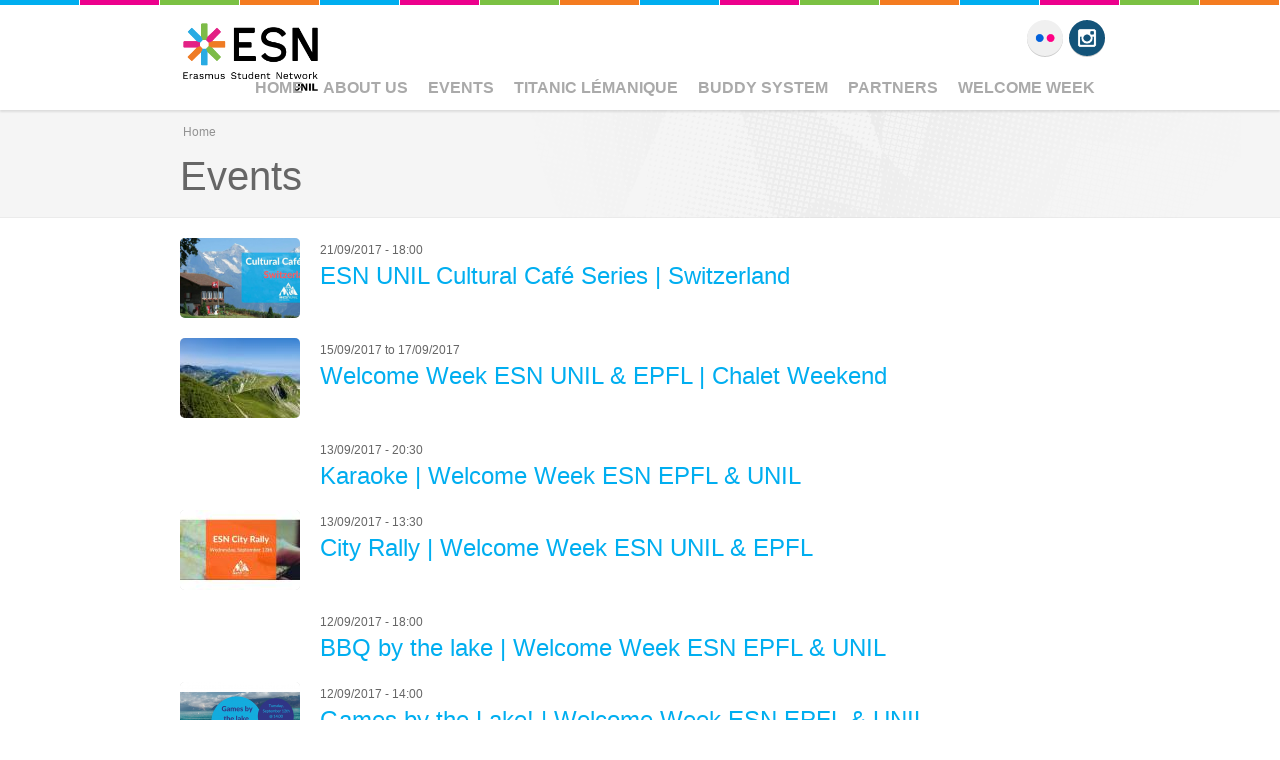

--- FILE ---
content_type: text/html; charset=utf-8
request_url: https://unil.esn.ch/events?page=59
body_size: 7769
content:

<!DOCTYPE html>
<!--[if IEMobile 7]><html class="iem7"  lang="en" dir="ltr"><![endif]-->
<!--[if lte IE 6]><html class="lt-ie9 lt-ie8 lt-ie7"  lang="en" dir="ltr"><![endif]-->
<!--[if (IE 7)&(!IEMobile)]><html class="lt-ie9 lt-ie8"  lang="en" dir="ltr"><![endif]-->
<!--[if IE 8]><html class="lt-ie9"  lang="en" dir="ltr"><![endif]-->
<!--[if (gte IE 9)|(gt IEMobile 7)]><!--><html  lang="en" dir="ltr" prefix="og: http://ogp.me/ns#"><!--<![endif]-->

<head profile="http://www.w3.org/1999/xhtml/vocab">
	<meta charset="utf-8" />
<link rel="alternate" type="application/rss+xml" title="Events" href="https://unil.esn.ch/events/feed" />
<link rel="shortcut icon" href="https://unil.esn.ch/profiles/satellite/themes/esnsatellite/favicon.ico" type="image/vnd.microsoft.icon" />
<meta name="robots" content="follow, index" />
<meta name="generator" content="ESN Satellite (http://www.esn.org/committees/it)" />
<link rel="canonical" href="https://unil.esn.ch/events" />
<link rel="shortlink" href="https://unil.esn.ch/events" />
<meta property="og:site_name" content="ESN UNIL" />
<meta property="og:type" content="website" />
<meta property="og:url" content="https://unil.esn.ch/events" />
<meta property="og:title" content="Events" />
<meta name="twitter:card" content="summary" />
<meta name="twitter:url" content="https://unil.esn.ch/events" />
<meta name="twitter:title" content="Events" />
<meta itemprop="name" content="Events" />
	<title>Events | ESN UNIL</title>
			<meta name="MobileOptimized" content="width">
		<meta name="HandheldFriendly" content="true">
		<meta name="viewport" content="width=device-width, initial-scale=1">
  
		<meta http-equiv="cleartype" content="on">
	<link type="text/css" rel="stylesheet" href="https://unil.esn.ch/sites/unil.esn.ch/files/css/css_kShW4RPmRstZ3SpIC-ZvVGNFVAi0WEMuCnI0ZkYIaFw.css" media="all" />
<link type="text/css" rel="stylesheet" href="https://unil.esn.ch/sites/unil.esn.ch/files/css/css_Js5FrxhoL0cL0rgHDiRljs9C_02_lbyXAX6FkjLahp0.css" media="all" />
<link type="text/css" rel="stylesheet" href="https://unil.esn.ch/sites/unil.esn.ch/files/css/css_n1vORpuND7vm5yj-O1ywAi-Qa6QlEU7oQSJK_1tJVIc.css" media="all" />
<link type="text/css" rel="stylesheet" href="https://unil.esn.ch/sites/unil.esn.ch/files/css/css_ByjT9VvvaNEu1Q9wvUhiaMf60CQOdZPhbuvlHmF8H7A.css" media="all" />
	<script src="https://unil.esn.ch/sites/unil.esn.ch/files/js/js_zS-CmNFGyegtLYJmqFRpxQvvQrfPIFrOMq_3T3C8sZE.js"></script>
<script src="https://unil.esn.ch/sites/unil.esn.ch/files/js/js_GfhfG87z3G2pfx75lv_6Kp7vstsqWlnAb2C3ovnrHMY.js"></script>
<script src="https://unil.esn.ch/sites/unil.esn.ch/files/js/js_4wbPj-mq80XlAqQLig8AGj-qsAJQ609VD9TBG2O4log.js"></script>
<script>(function(i,s,o,g,r,a,m){i["GoogleAnalyticsObject"]=r;i[r]=i[r]||function(){(i[r].q=i[r].q||[]).push(arguments)},i[r].l=1*new Date();a=s.createElement(o),m=s.getElementsByTagName(o)[0];a.async=1;a.src=g;m.parentNode.insertBefore(a,m)})(window,document,"script","https://www.google-analytics.com/analytics.js","ga");ga("create", "UA-159120923-1", {"cookieDomain":"auto"});ga("set", "anonymizeIp", true);ga("send", "pageview");</script>
<script src="https://unil.esn.ch/sites/unil.esn.ch/files/js/js_Xz9lyCJaw75QuotUXX1vmsFXYo7jguuUvepneYq5YbY.js"></script>
<script src="https://unil.esn.ch/sites/unil.esn.ch/files/js/js_ckP-uHN0q8ZkePBWgeVu0t6iMd4SZOmGpoEcsRZmb7k.js"></script>
<script>jQuery.extend(Drupal.settings, {"basePath":"\/","pathPrefix":"","ajaxPageState":{"theme":"esnsatellite","theme_token":"et9m9EF_NWRL-lJ_rFZIsqD6ImrUXq442Pvofhho3wQ","jquery_version":"1.7","js":{"profiles\/satellite\/modules\/contrib\/jquery_update\/replace\/jquery\/1.7\/jquery.min.js":1,"misc\/jquery-extend-3.4.0.js":1,"misc\/jquery-html-prefilter-3.5.0-backport.js":1,"misc\/jquery.once.js":1,"misc\/drupal.js":1,"profiles\/satellite\/modules\/contrib\/jquery_update\/replace\/ui\/external\/jquery.cookie.js":1,"profiles\/satellite\/modules\/contrib\/jquery_update\/replace\/misc\/jquery.form.min.js":1,"misc\/ajax.js":1,"profiles\/satellite\/modules\/contrib\/jquery_update\/js\/jquery_update.js":1,"profiles\/satellite\/libraries\/colorbox\/jquery.colorbox-min.js":1,"profiles\/satellite\/modules\/contrib\/colorbox\/js\/colorbox.js":1,"profiles\/satellite\/modules\/contrib\/colorbox\/styles\/default\/colorbox_style.js":1,"profiles\/satellite\/modules\/contrib\/views\/js\/base.js":1,"misc\/progress.js":1,"profiles\/satellite\/modules\/contrib\/views\/js\/ajax_view.js":1,"profiles\/satellite\/modules\/contrib\/google_analytics\/googleanalytics.js":1,"0":1,"profiles\/satellite\/libraries\/superfish\/jquery.hoverIntent.minified.js":1,"profiles\/satellite\/libraries\/superfish\/sfsmallscreen.js":1,"profiles\/satellite\/libraries\/superfish\/supposition.js":1,"profiles\/satellite\/libraries\/superfish\/superfish.js":1,"profiles\/satellite\/libraries\/superfish\/supersubs.js":1,"profiles\/satellite\/modules\/contrib\/superfish\/superfish.js":1,"profiles\/satellite\/themes\/esnbase\/js\/classie.js":1,"profiles\/satellite\/themes\/esnbase\/js\/script.js":1},"css":{"modules\/system\/system.base.css":1,"modules\/system\/system.menus.css":1,"modules\/system\/system.messages.css":1,"modules\/system\/system.theme.css":1,"modules\/aggregator\/aggregator.css":1,"profiles\/satellite\/modules\/contrib\/calendar\/css\/calendar_multiday.css":1,"modules\/comment\/comment.css":1,"modules\/field\/theme\/field.css":1,"modules\/node\/node.css":1,"modules\/search\/search.css":1,"modules\/user\/user.css":1,"profiles\/satellite\/modules\/contrib\/views\/css\/views.css":1,"profiles\/satellite\/modules\/contrib\/colorbox\/styles\/default\/colorbox_style.css":1,"profiles\/satellite\/modules\/contrib\/ctools\/css\/ctools.css":1,"profiles\/satellite\/themes\/esnbase\/ds_layouts\/esn_list\/esn_list.css":1,"profiles\/satellite\/themes\/esnbase\/ds_layouts\/esn_block\/esn_block.css":1,"profiles\/satellite\/modules\/contrib\/date\/date_api\/date.css":1,"profiles\/satellite\/modules\/custom\/satellite_socialmedia\/css\/socialmedia.css":1,"profiles\/satellite\/libraries\/superfish\/css\/superfish.css":1,"profiles\/satellite\/themes\/zen\/system.menus.css":1,"profiles\/satellite\/themes\/esnbase\/css\/esnbase.css":1,"profiles\/satellite\/themes\/esnsatellite\/css\/custom.css":1,"profiles\/satellite\/themes\/esnsatellite\/css\/satellite.css":1}},"colorbox":{"opacity":"0.85","current":"{current} of {total}","previous":"\u00ab Prev","next":"Next \u00bb","close":"Close","maxWidth":"98%","maxHeight":"98%","fixed":true,"mobiledetect":true,"mobiledevicewidth":"480px","file_public_path":"\/sites\/unil.esn.ch\/files","specificPagesDefaultValue":"admin*\nimagebrowser*\nimg_assist*\nimce*\nnode\/add\/*\nnode\/*\/edit\nprint\/*\nprintpdf\/*\nsystem\/ajax\nsystem\/ajax\/*"},"views":{"ajax_path":"\/views\/ajax","ajaxViews":{"views_dom_id:5c09b261e332041940d153e08daf669a":{"view_name":"events","view_display_id":"past_events_block","view_args":"","view_path":"events","view_base_path":"events","view_dom_id":"5c09b261e332041940d153e08daf669a","pager_element":0}}},"urlIsAjaxTrusted":{"\/views\/ajax":true},"googleanalytics":{"trackOutbound":1,"trackMailto":1,"trackDownload":1,"trackDownloadExtensions":"7z|aac|arc|arj|asf|asx|avi|bin|csv|doc(x|m)?|dot(x|m)?|exe|flv|gif|gz|gzip|hqx|jar|jpe?g|js|mp(2|3|4|e?g)|mov(ie)?|msi|msp|pdf|phps|png|ppt(x|m)?|pot(x|m)?|pps(x|m)?|ppam|sld(x|m)?|thmx|qtm?|ra(m|r)?|sea|sit|tar|tgz|torrent|txt|wav|wma|wmv|wpd|xls(x|m|b)?|xlt(x|m)|xlam|xml|z|zip","trackColorbox":1},"superfish":{"1":{"id":"1","sf":{"animation":{"opacity":"show"},"speed":"\u0027fast\u0027","autoArrows":true,"dropShadows":false,"disableHI":false},"plugins":{"smallscreen":{"mode":"window_width","addSelected":false,"menuClasses":false,"hyperlinkClasses":false,"title":"Main menu"},"supposition":true,"bgiframe":false,"supersubs":{"minWidth":"12","maxWidth":"27","extraWidth":1}}}}});</script>
			<!--[if lt IE 9]><script src="/profiles/satellite/themes/zen/js/html5-respond.js"></script><![endif]-->
	</head>

<body class="html not-front not-logged-in no-sidebars page-events section-events page-views nav-m fade-effect custom-logo" >
			<p id="skip-link"><a href="#main-menu" class="element-invisible element-focusable">Jump to navigation</a></p>
			

<div id="st-container" class="st-container">

	<div id="page" class="st-pusher">

		<nav id="st-menu" class="st-menu st-effect-3">
			<ul class="menu"><li class="menu__item is-leaf first leaf"><a href="/" class="menu__link">Home</a></li>
<li class="menu__item is-expanded expanded"><a href="/about-what" class="menu__link sf-depth-1 menuparent">About Us</a><ul class="menu"><li class="menu__item is-leaf first leaf"><a href="/about-what" title="" class="menu__link sf-depth-2">ESN UNIL, what is it?</a></li>
<li class="menu__item is-leaf leaf"><a href="/office" class="menu__link sf-depth-2">Office</a></li>
<li class="menu__item is-leaf last leaf"><a href="/esn-unil-recrute" class="menu__link sf-depth-2">ESN UNIL recrute!</a></li>
</ul></li>
<li class="menu__item is-expanded expanded"><a href="/events" title="" class="menu__link active">Events</a><ul class="menu"><li class="menu__item is-leaf first leaf"><a href="http://unil.esn.ch/calendar" title="" class="menu__link">Calendar</a></li>
<li class="menu__item is-leaf leaf"><a href="/events" title="" class="menu__link active">Upcoming Events</a></li>
<li class="menu__item is-leaf last leaf"><a href="http://unil.esn.ch/diy" title="" class="menu__link">ESN DIY</a></li>
</ul></li>
<li class="menu__item is-leaf leaf"><a href="/titanic" class="menu__link sf-depth-1">Titanic Lémanique</a></li>
<li class="menu__item is-expanded expanded"><a href="/buddy-what" class="menu__link sf-depth-1 menuparent">Buddy System</a><ul class="menu"><li class="menu__item is-leaf first leaf"><a href="/buddy-exchange" class="menu__link sf-depth-2">Sign Up Form for Exchange Student</a></li>
<li class="menu__item is-leaf leaf"><a href="/buddy-local" class="menu__link sf-depth-2">Inscription parrain/marraine</a></li>
<li class="menu__item is-expanded last expanded"><a href="/buddy-mois" title="" class="menu__link sf-depth-2 menuparent">Their story...</a><ul class="menu"><li class="menu__item is-leaf first last leaf"><a href="/buddy-temoin" title="" class="menu__link sf-depth-3">Témoignez</a></li>
</ul></li>
</ul></li>
<li class="menu__item is-expanded expanded"><a href="/partners" title="" class="menu__link">Partners</a><ul class="menu"><li class="menu__item is-leaf first leaf"><a href="/partners" class="menu__link">Partners</a></li>
<li class="menu__item is-expanded last expanded"><a href="/esncard" class="menu__link sf-depth-2 menuparent">ESNcard</a><ul class="menu"><li class="menu__item is-leaf first leaf"><a href="/deals" class="menu__link sf-depth-3">Deals</a></li>
<li class="menu__item is-leaf leaf"><a href="/esncard-faq" class="menu__link sf-depth-3">ESNcard - FAQ</a></li>
<li class="menu__item is-leaf last leaf"><a href="/register-now" class="menu__link sf-depth-3">Register now</a></li>
</ul></li>
</ul></li>
<li class="menu__item is-expanded last expanded"><a href="/welcome-week" class="menu__link sf-depth-1 menuparent">Welcome Week</a><ul class="menu"><li class="menu__item is-leaf first leaf"><a href="/WWprogram-events" class="menu__link sf-depth-2">Program &amp; Events</a></li>
<li class="menu__item is-leaf leaf"><a href="/how-register" class="menu__link sf-depth-2">How to register</a></li>
<li class="menu__item is-leaf leaf"><a href="/prices-packages" class="menu__link sf-depth-2">Prices &amp; Packages</a></li>
<li class="menu__item is-leaf last leaf"><a href="/contact-us" title="In case you have any questions regarding the Welcome Week, you can reach us at wwesnlausanne@gmail.com" class="menu__link sf-depth-2">Contact us</a></li>
</ul></li>
</ul>		</nav>

		<div id="page-inner" class="st-content">

			<!-- HEADER -->

			<header id="header" role="banner" class="clearfix">
				<div class="inner"><div class="inner">

					<div id="mobile-menu">
						<a href="#">Menu</a>
					</div>

					<!-- LOGO -->


					<div id="branding">
						<a href="/" title="Home" rel="home">
															<div id="logo"><img src="https://unil.esn.ch/sites/unil.esn.ch/files/ch-unil-logo-colour.png"></div>
								<div id="site-name" class="site-name-logo">ESN UNIL</div>
													</a>
					</div>

					<!-- NAV (PRIMARY) -->

											<div id="nav-primary">
							  <div class="region region-nav-primary">
    <div id="block-superfish-1" class="block block-superfish esn-blockbg-half-orange esn-blockcolor-orange esn-blockstyle-half first last odd">

			<div class="block-header">
			<div class="block-title">
				<div class="esn-block-theme-icon esn-block-theme-icon-style-normal esn-block-theme-icon-esnstar"></div>
									<h2 class="block__title block-title">
						Main menu					</h2>
			</div>
						<div class="block-arrow"></div>
		</div>
  		
	<div class="block-content">
		<ul id="superfish-1" class="menu sf-menu sf-main-menu sf-horizontal sf-style-none sf-total-items-7 sf-parent-items-5 sf-single-items-2"><li id="menu-729-1" class="first odd sf-item-1 sf-depth-1 sf-no-children"><a href="/" class="sf-depth-1">Home</a></li><li id="menu-1311-1" class="middle even sf-item-2 sf-depth-1 sf-total-children-3 sf-parent-children-0 sf-single-children-3 menuparent"><a href="/about-what" class="sf-depth-1 menuparent">About Us</a><ul><li id="menu-1321-1" class="first odd sf-item-1 sf-depth-2 sf-no-children"><a href="/about-what" title="" class="sf-depth-2">ESN UNIL, what is it?</a></li><li id="menu-1313-1" class="middle even sf-item-2 sf-depth-2 sf-no-children"><a href="/office" class="sf-depth-2">Office</a></li><li id="menu-1338-1" class="last odd sf-item-3 sf-depth-2 sf-no-children"><a href="/esn-unil-recrute" class="sf-depth-2">ESN UNIL recrute!</a></li></ul></li><li id="menu-1326-1" class="active-trail middle odd sf-item-3 sf-depth-1 sf-total-children-3 sf-parent-children-0 sf-single-children-3 menuparent"><a href="/events" title="" class="sf-depth-1 menuparent active">Events</a><ul><li id="menu-1323-1" class="first odd sf-item-1 sf-depth-2 sf-no-children"><a href="http://unil.esn.ch/calendar" title="" class="sf-depth-2">Calendar</a></li><li id="menu-739-1" class="middle even sf-item-2 sf-depth-2 sf-no-children"><a href="/events" title="" class="sf-depth-2 active">Upcoming Events</a></li><li id="menu-1905-1" class="last odd sf-item-3 sf-depth-2 sf-no-children"><a href="http://unil.esn.ch/diy" title="" class="sf-depth-2">ESN DIY</a></li></ul></li><li id="menu-1315-1" class="middle even sf-item-4 sf-depth-1 sf-no-children"><a href="/titanic" class="sf-depth-1">Titanic Lémanique</a></li><li id="menu-1316-1" class="middle odd sf-item-5 sf-depth-1 sf-total-children-3 sf-parent-children-1 sf-single-children-2 menuparent"><a href="/buddy-what" class="sf-depth-1 menuparent">Buddy System</a><ul><li id="menu-1332-1" class="first odd sf-item-1 sf-depth-2 sf-no-children"><a href="/buddy-exchange" class="sf-depth-2">Sign Up Form for Exchange Student</a></li><li id="menu-1331-1" class="middle even sf-item-2 sf-depth-2 sf-no-children"><a href="/buddy-local" class="sf-depth-2">Inscription parrain/marraine</a></li><li id="menu-1318-1" class="last odd sf-item-3 sf-depth-2 sf-total-children-1 sf-parent-children-0 sf-single-children-1 menuparent"><a href="/buddy-mois" title="" class="sf-depth-2 menuparent">Their story...</a><ul><li id="menu-1319-1" class="firstandlast odd sf-item-1 sf-depth-3 sf-no-children"><a href="/buddy-temoin" title="" class="sf-depth-3">Témoignez</a></li></ul></li></ul></li><li id="menu-1329-1" class="middle even sf-item-6 sf-depth-1 sf-total-children-2 sf-parent-children-1 sf-single-children-1 menuparent"><a href="/partners" title="" class="sf-depth-1 menuparent">Partners</a><ul><li id="menu-742-1" class="first odd sf-item-1 sf-depth-2 sf-no-children"><a href="/partners" class="sf-depth-2">Partners</a></li><li id="menu-1330-1" class="last even sf-item-2 sf-depth-2 sf-total-children-3 sf-parent-children-0 sf-single-children-3 menuparent"><a href="/esncard" class="sf-depth-2 menuparent">ESNcard</a><ul><li id="menu-1717-1" class="first odd sf-item-1 sf-depth-3 sf-no-children"><a href="/deals" class="sf-depth-3">Deals</a></li><li id="menu-1334-1" class="middle even sf-item-2 sf-depth-3 sf-no-children"><a href="/esncard-faq" class="sf-depth-3">ESNcard - FAQ</a></li><li id="menu-1335-1" class="last odd sf-item-3 sf-depth-3 sf-no-children"><a href="/register-now" class="sf-depth-3">Register now</a></li></ul></li></ul></li><li id="menu-1716-1" class="last odd sf-item-7 sf-depth-1 sf-total-children-4 sf-parent-children-0 sf-single-children-4 menuparent"><a href="/welcome-week" class="sf-depth-1 menuparent">Welcome Week</a><ul><li id="menu-1917-1" class="first odd sf-item-1 sf-depth-2 sf-no-children"><a href="/WWprogram-events" class="sf-depth-2">Program &amp; Events</a></li><li id="menu-1922-1" class="middle even sf-item-2 sf-depth-2 sf-no-children"><a href="/how-register" class="sf-depth-2">How to register</a></li><li id="menu-1918-1" class="middle odd sf-item-3 sf-depth-2 sf-no-children"><a href="/prices-packages" class="sf-depth-2">Prices &amp; Packages</a></li><li id="menu-1921-1" class="last even sf-item-4 sf-depth-2 sf-no-children"><a href="/contact-us" title="In case you have any questions regarding the Welcome Week, you can reach us at wwesnlausanne@gmail.com" class="sf-depth-2">Contact us</a></li></ul></li></ul>	</div>

</div><!-- /.block -->
  </div>
						</div>
					
					<!-- NAV (SECONDARY) -->

											<div id="nav-secondary">
							  <div class="region region-nav-secondary">
    <div id="socialmedia"><div id="block-satellite-socialmedia-socialmedia" class="block block-satellite-socialmedia esn-blockbg-half-purple esn-blockcolor-purple esn-blockstyle-half first last odd">

			<div class="block-header">
			<div class="block-title">
				<div class="esn-block-theme-icon esn-block-theme-icon-style-normal esn-block-theme-icon-social-facebook"></div>
									<h2 class="block__title block-title">
						Social media					</h2>
			</div>
						<div class="block-arrow"></div>
		</div>
  		
	<div class="block-content">
		<div class="item-list"><ul><li class="socialmedia-flickr first"><a href="https://www.flickr.com/photos/146680219@N04/albums" title="Flickr" target="_blank">Flickr</a></li>
<li class="socialmedia-instagram last"><a href="https://www.instagram.com/esn_epfl_unil/" title="Instagram" target="_blank">Instagram</a></li>
</ul></div>	</div>

</div><!-- /.block -->
</div>  </div>
						</div>
					
				</div></div>
			</header>

			<!-- SPOTLIGHT -->

			
			<!-- MAIN -->

			<div id="main">
				<div class="inner">

					<!-- TITLE -->

											<div id="title">
							<div class="inner">
																	<div id="breadcrumb"><nav class="breadcrumb" role="navigation"><h2 class="element-invisible">You are here</h2><ol><li><a href="/">Home</a></li></ol></nav></div>
																<div class="title-container">
									<h1 class="title" id="page-title">
										Events									</h1>
								</div>
																	<div id="tabs"></div>
															</div>
						</div>
					
					<!-- MESSAGES -->

					
					<!-- CONTENT -->
					
											<div id="content" class="clearfix">
							<div class="inner">

								<!-- CONTENT (MAIN) -->

																	<div id="content-main" role="main" class="esn-blocks" style="width:100%;">
										
<div id="content-block">

	<div class="view view-events view-id-events view-display-id-page view-dom-id-82a69b9820e75a0a48c21e2605046d34">
        
  
  
      <div class="view-content">
        <div class="views-row views-row-1 views-row-odd views-row-first">
    <div class="node node-event node-promoted view-mode-list clearfix">

	<!-- Needed to activate contextual links -->
	
	<div class="group-image">
		<div class="field field-name-field-image field-type-image field-label-hidden"><div class="field-items"><div class="field-item even"><a href="/events/esn-unil-cultural-caf%C3%A9-series-switzerland-0"><img src="https://unil.esn.ch/sites/unil.esn.ch/files/styles/list/public/events/images/screen_shot_2017-09-19_at_23.07.05.png?itok=caJ5IE9V" alt="" /></a></div></div></div>	</div>

	<div class="group-content">
		<div class="field field-name-field-date field-type-datetime field-label-hidden"><div class="field-items"><div class="field-item even"><span class="date-display-single">21/09/2017 - 18:00</span></div></div></div><div class="field field-name-title field-type-ds field-label-hidden"><div class="field-items"><div class="field-item even"><h2><a href="/events/esn-unil-cultural-caf%C3%A9-series-switzerland-0">ESN UNIL Cultural Café Series | Switzerland</a></h2></div></div></div>	</div>

</div>

<!-- Needed to activate display suite support on forms -->
  </div>
  <div class="views-row views-row-2 views-row-even">
    <div class="node node-event node-promoted view-mode-list clearfix">

	<!-- Needed to activate contextual links -->
	
	<div class="group-image">
		<div class="field field-name-field-image field-type-image field-label-hidden"><div class="field-items"><div class="field-item even"><a href="/events/welcome-week-esn-unil-epfl-chalet-weekend-0"><img src="https://unil.esn.ch/sites/unil.esn.ch/files/styles/list/public/events/images/20690028_1391985780897394_741966081201803987_o.jpg?itok=RVWDFc-l" alt="" /></a></div></div></div>	</div>

	<div class="group-content">
		<div class="field field-name-field-date field-type-datetime field-label-hidden"><div class="field-items"><div class="field-item even"><span class="date-display-range"><span class="date-display-start">15/09/2017</span> to <span class="date-display-end">17/09/2017</span></span></div></div></div><div class="field field-name-title field-type-ds field-label-hidden"><div class="field-items"><div class="field-item even"><h2><a href="/events/welcome-week-esn-unil-epfl-chalet-weekend-0">Welcome Week ESN UNIL &amp; EPFL | Chalet Weekend</a></h2></div></div></div>	</div>

</div>

<!-- Needed to activate display suite support on forms -->
  </div>
  <div class="views-row views-row-3 views-row-odd">
    <div class="node node-event node-promoted view-mode-list clearfix">

	<!-- Needed to activate contextual links -->
	
	<div class="group-image">
			</div>

	<div class="group-content">
		<div class="field field-name-field-date field-type-datetime field-label-hidden"><div class="field-items"><div class="field-item even"><span class="date-display-single">13/09/2017 - 20:30</span></div></div></div><div class="field field-name-title field-type-ds field-label-hidden"><div class="field-items"><div class="field-item even"><h2><a href="/events/karaoke-welcome-week-esn-epfl-unil">Karaoke | Welcome Week ESN EPFL &amp; UNIL </a></h2></div></div></div>	</div>

</div>

<!-- Needed to activate display suite support on forms -->
  </div>
  <div class="views-row views-row-4 views-row-even">
    <div class="node node-event node-promoted view-mode-list clearfix">

	<!-- Needed to activate contextual links -->
	
	<div class="group-image">
		<div class="field field-name-field-image field-type-image field-label-hidden"><div class="field-items"><div class="field-item even"><a href="/events/city-rally-welcome-week-esn-unil-epfl"><img src="https://unil.esn.ch/sites/unil.esn.ch/files/styles/list/public/events/spotlight/rallyeesnww17.jpg?itok=PgHtyySM" alt="" /></a></div></div></div>	</div>

	<div class="group-content">
		<div class="field field-name-field-date field-type-datetime field-label-hidden"><div class="field-items"><div class="field-item even"><span class="date-display-single">13/09/2017 - 13:30</span></div></div></div><div class="field field-name-title field-type-ds field-label-hidden"><div class="field-items"><div class="field-item even"><h2><a href="/events/city-rally-welcome-week-esn-unil-epfl">City Rally | Welcome Week ESN UNIL &amp; EPFL</a></h2></div></div></div>	</div>

</div>

<!-- Needed to activate display suite support on forms -->
  </div>
  <div class="views-row views-row-5 views-row-odd">
    <div class="node node-event node-promoted view-mode-list clearfix">

	<!-- Needed to activate contextual links -->
	
	<div class="group-image">
			</div>

	<div class="group-content">
		<div class="field field-name-field-date field-type-datetime field-label-hidden"><div class="field-items"><div class="field-item even"><span class="date-display-single">12/09/2017 - 18:00</span></div></div></div><div class="field field-name-title field-type-ds field-label-hidden"><div class="field-items"><div class="field-item even"><h2><a href="/events/bbq-lake-welcome-week-esn-epfl-unil">BBQ by the lake | Welcome Week ESN EPFL &amp; UNIL </a></h2></div></div></div>	</div>

</div>

<!-- Needed to activate display suite support on forms -->
  </div>
  <div class="views-row views-row-6 views-row-even">
    <div class="node node-event node-promoted view-mode-list clearfix">

	<!-- Needed to activate contextual links -->
	
	<div class="group-image">
		<div class="field field-name-field-image field-type-image field-label-hidden"><div class="field-items"><div class="field-item even"><a href="/events/games-lake-welcome-week-esn-epfl-unil"><img src="https://unil.esn.ch/sites/unil.esn.ch/files/styles/list/public/events/images/screen_shot_2017-09-06_at_23.00.13.png?itok=RS1bA0Mr" alt="" /></a></div></div></div>	</div>

	<div class="group-content">
		<div class="field field-name-field-date field-type-datetime field-label-hidden"><div class="field-items"><div class="field-item even"><span class="date-display-single">12/09/2017 - 14:00</span></div></div></div><div class="field field-name-title field-type-ds field-label-hidden"><div class="field-items"><div class="field-item even"><h2><a href="/events/games-lake-welcome-week-esn-epfl-unil">Games by the Lake! | Welcome Week ESN EPFL &amp; UNIL </a></h2></div></div></div>	</div>

</div>

<!-- Needed to activate display suite support on forms -->
  </div>
  <div class="views-row views-row-7 views-row-odd">
    <div class="node node-event node-promoted view-mode-list clearfix">

	<!-- Needed to activate contextual links -->
	
	<div class="group-image">
		<div class="field field-name-field-image field-type-image field-label-hidden"><div class="field-items"><div class="field-item even"><a href="/events/welcome-dinner-welcome-week-esn-unil-epfl"><img src="https://unil.esn.ch/sites/unil.esn.ch/files/styles/list/public/events/images/20861842_1395680567194582_3599708425938016426_o.jpg?itok=IdI_N7gH" alt="" /></a></div></div></div>	</div>

	<div class="group-content">
		<div class="field field-name-field-date field-type-datetime field-label-hidden"><div class="field-items"><div class="field-item even"><span class="date-display-single">11/09/2017 - 17:00</span></div></div></div><div class="field field-name-title field-type-ds field-label-hidden"><div class="field-items"><div class="field-item even"><h2><a href="/events/welcome-dinner-welcome-week-esn-unil-epfl">Welcome Dinner | Welcome Week ESN UNIL &amp; EPFL </a></h2></div></div></div>	</div>

</div>

<!-- Needed to activate display suite support on forms -->
  </div>
  <div class="views-row views-row-8 views-row-even">
    <div class="node node-event node-promoted view-mode-list clearfix">

	<!-- Needed to activate contextual links -->
	
	<div class="group-image">
		<div class="field field-name-field-image field-type-image field-label-hidden"><div class="field-items"><div class="field-item even"><a href="/events/speed-friending-welcome-week-esn-epfl-unil"><img src="https://unil.esn.ch/sites/unil.esn.ch/files/styles/list/public/events/images/20748302_1394754760620496_1488726426015889320_o.jpg?itok=9lBnKvRV" alt="" /></a></div></div></div>	</div>

	<div class="group-content">
		<div class="field field-name-field-date field-type-datetime field-label-hidden"><div class="field-items"><div class="field-item even"><span class="date-display-single">11/09/2017 - <span class="date-display-range"><span class="date-display-start">14:30</span> to <span class="date-display-end">17:30</span></span></span></div></div></div><div class="field field-name-title field-type-ds field-label-hidden"><div class="field-items"><div class="field-item even"><h2><a href="/events/speed-friending-welcome-week-esn-epfl-unil">Speed-Friending | Welcome Week ESN EPFL &amp; UNIL</a></h2></div></div></div>	</div>

</div>

<!-- Needed to activate display suite support on forms -->
  </div>
  <div class="views-row views-row-9 views-row-odd">
    <div class="node node-event node-promoted view-mode-list clearfix">

	<!-- Needed to activate contextual links -->
	
	<div class="group-image">
		<div class="field field-name-field-image field-type-image field-label-hidden"><div class="field-items"><div class="field-item even"><a href="/events/welcome-week-esn-unil-epfl"><img src="https://unil.esn.ch/sites/unil.esn.ch/files/styles/list/public/events/images/20626401_10214478012803823_2294219671444886495_o.jpg?itok=QtQVWD6u" alt="" /></a></div></div></div>	</div>

	<div class="group-content">
		<div class="field field-name-field-date field-type-datetime field-label-hidden"><div class="field-items"><div class="field-item even"><span class="date-display-range"><span class="date-display-start">11/09/2017</span> to <span class="date-display-end">17/09/2017</span></span></div></div></div><div class="field field-name-title field-type-ds field-label-hidden"><div class="field-items"><div class="field-item even"><h2><a href="/events/welcome-week-esn-unil-epfl">Welcome Week ESN UNIL &amp; EPFL</a></h2></div></div></div>	</div>

</div>

<!-- Needed to activate display suite support on forms -->
  </div>
  <div class="views-row views-row-10 views-row-even views-row-last">
    <div class="node node-event node-promoted view-mode-list clearfix">

	<!-- Needed to activate contextual links -->
	
	<div class="group-image">
		<div class="field field-name-field-image field-type-image field-label-hidden"><div class="field-items"><div class="field-item even"><a href="/events/esn-unil-concert-victoria-hall-sold-out"><img src="https://unil.esn.ch/sites/unil.esn.ch/files/styles/list/public/events/images/17425088_1253302301432410_2248087352757685437_n.jpg?itok=jJHjOoc6" alt="" /></a></div></div></div>	</div>

	<div class="group-content">
		<div class="field field-name-field-date field-type-datetime field-label-hidden"><div class="field-items"><div class="field-item even"><span class="date-display-single">29/03/2017 - <span class="date-display-range"><span class="date-display-start">20:00</span> to <span class="date-display-end">23:00</span></span></span></div></div></div><div class="field field-name-title field-type-ds field-label-hidden"><div class="field-items"><div class="field-item even"><h2><a href="/events/esn-unil-concert-victoria-hall-sold-out">ESN UNIL | Concert at Victoria Hall (Sold out)</a></h2></div></div></div>	</div>

</div>

<!-- Needed to activate display suite support on forms -->
  </div>
    </div>
  
      <h2 class="element-invisible">Pages</h2><div class="item-list"><ul class="pager"><li class="pager-first first"><a title="Go to first page" href="/events">« first</a></li>
<li class="pager-previous"><a title="Go to previous page" href="/events?page=58">‹ previous</a></li>
<li class="pager-ellipsis">…</li>
<li class="pager-item"><a title="Go to page 56" href="/events?page=55">56</a></li>
<li class="pager-item"><a title="Go to page 57" href="/events?page=56">57</a></li>
<li class="pager-item"><a title="Go to page 58" href="/events?page=57">58</a></li>
<li class="pager-item"><a title="Go to page 59" href="/events?page=58">59</a></li>
<li class="pager-current">60</li>
<li class="pager-item"><a title="Go to page 61" href="/events?page=60">61</a></li>
<li class="pager-item"><a title="Go to page 62" href="/events?page=61">62</a></li>
<li class="pager-item"><a title="Go to page 63" href="/events?page=62">63</a></li>
<li class="pager-item"><a title="Go to page 64" href="/events?page=63">64</a></li>
<li class="pager-ellipsis">…</li>
<li class="pager-next"><a title="Go to next page" href="/events?page=60">next ›</a></li>
<li class="pager-last last"><a title="Go to last page" href="/events?page=68">last »</a></li>
</ul></div>  
  
      
<div class="more-link">
  <a href="/events">
    View all  </a>
</div>
  
  
  
</div>
</div>									</div>
								
								<!-- CONTENT (SIDEBAR) -->

								
							</div>
						</div>
					
					<!-- MIDDLE -->

					<div id="middle" class="esn-blocks">
						<div class="inner">

							<div id="middle-main">

																	<div id="middle_top" class="clearfix">
										  <div class="region region-middle-top">
    <div id="block-views-events-past-events-block" class="block block-views esn-blockbg-half-orange esn-blockcolor-orange esn-blockstyle-half first last odd">

			<div class="block-header">
			<div class="block-title">
				<div class="esn-block-theme-icon esn-block-theme-icon-style-normal esn-block-theme-icon-world"></div>
									<h2 class="block__title block-title">
						Past Events					</h2>
			</div>
						<div class="block-arrow"></div>
		</div>
  		
	<div class="block-content">
		<div class="view view-events view-id-events view-display-id-past_events_block view-dom-id-5c09b261e332041940d153e08daf669a">
        
  
  
      <div class="view-content">
        <div class="views-row views-row-1 views-row-odd views-row-first">
    <div class="node node-event node-promoted view-mode-block clearfix">

	<!-- Needed to activate contextual links -->
	
	<div class="group-image">
		<div class="field field-name-field-image field-type-image field-label-hidden"><div class="field-items"><div class="field-item even"><a href="/Sushi_Night"><img src="https://unil.esn.ch/sites/unil.esn.ch/files/styles/block/public/events/images/255010794_4516784191772096_274186887882753473_n.jpg?itok=ba_tnQBW" alt="" /></a></div></div></div>	</div>

	<div class="group-content">
		<div class="field field-name-field-date field-type-datetime field-label-hidden"><div class="field-items"><div class="field-item even"><span class="date-display-single">17/11/2021 - 17:45</span></div></div></div><div class="field field-name-title field-type-ds field-label-hidden"><div class="field-items"><div class="field-item even"><h2><a href="/Sushi_Night">Sushi Night</a></h2></div></div></div>	</div>

</div>

<!-- Needed to activate display suite support on forms -->
  </div>
  <div class="views-row views-row-2 views-row-even">
    <div class="node node-event node-promoted view-mode-block clearfix">

	<!-- Needed to activate contextual links -->
	
	<div class="group-image">
		<div class="field field-name-field-image field-type-image field-label-hidden"><div class="field-items"><div class="field-item even"><a href="/Laser_Tag"><img src="https://unil.esn.ch/sites/unil.esn.ch/files/styles/block/public/events/images/254115382_4418520468243895_1355538120893841391_n.jpg?itok=3r1zWku_" alt="" /></a></div></div></div>	</div>

	<div class="group-content">
		<div class="field field-name-field-date field-type-datetime field-label-hidden"><div class="field-items"><div class="field-item even"><span class="date-display-single">16/11/2021 - 18:00</span></div></div></div><div class="field field-name-title field-type-ds field-label-hidden"><div class="field-items"><div class="field-item even"><h2><a href="/Laser_Tag">Laser Tag</a></h2></div></div></div>	</div>

</div>

<!-- Needed to activate display suite support on forms -->
  </div>
  <div class="views-row views-row-3 views-row-odd">
    <div class="node node-event node-promoted view-mode-block clearfix">

	<!-- Needed to activate contextual links -->
	
	<div class="group-image">
		<div class="field field-name-field-image field-type-image field-label-hidden"><div class="field-items"><div class="field-item even"><a href="/swiss_train_rallye"><img src="https://unil.esn.ch/sites/unil.esn.ch/files/styles/block/public/events/images/247581067_4365568960205713_7860144776797643303_n.jpg?itok=0Y4mNOga" alt="" /></a></div></div></div>	</div>

	<div class="group-content">
		<div class="field field-name-field-date field-type-datetime field-label-hidden"><div class="field-items"><div class="field-item even"><span class="date-display-single">13/11/2021 - 00:00</span></div></div></div><div class="field field-name-title field-type-ds field-label-hidden"><div class="field-items"><div class="field-item even"><h2><a href="/swiss_train_rallye">Swiss Train Rallye</a></h2></div></div></div>	</div>

</div>

<!-- Needed to activate display suite support on forms -->
  </div>
  <div class="views-row views-row-4 views-row-even">
    <div class="node node-event node-promoted view-mode-block clearfix">

	<!-- Needed to activate contextual links -->
	
	<div class="group-image">
		<div class="field field-name-field-image field-type-image field-label-hidden"><div class="field-items"><div class="field-item even"><a href="/Glow-in_Party"><img src="https://unil.esn.ch/sites/unil.esn.ch/files/styles/block/public/events/images/254345029_4512849608832221_9096171915131882327_n.jpg?itok=RjN4KID6" alt="" /></a></div></div></div>	</div>

	<div class="group-content">
		<div class="field field-name-field-date field-type-datetime field-label-hidden"><div class="field-items"><div class="field-item even"><span class="date-display-single">11/11/2021 - 21:00</span></div></div></div><div class="field field-name-title field-type-ds field-label-hidden"><div class="field-items"><div class="field-item even"><h2><a href="/Glow-in_Party">Glow&#039;in Party @ HYPE Club</a></h2></div></div></div>	</div>

</div>

<!-- Needed to activate display suite support on forms -->
  </div>
  <div class="views-row views-row-5 views-row-odd views-row-last">
    <div class="node node-event node-promoted view-mode-block clearfix">

	<!-- Needed to activate contextual links -->
	
	<div class="group-image">
		<div class="field field-name-field-image field-type-image field-label-hidden"><div class="field-items"><div class="field-item even"><a href="/Rhine_falls"><img src="https://unil.esn.ch/sites/unil.esn.ch/files/styles/block/public/events/images/251098501_4397940770301865_3022270717511668365_n.jpg?itok=pWijxOsG" alt="" /></a></div></div></div>	</div>

	<div class="group-content">
		<div class="field field-name-field-date field-type-datetime field-label-hidden"><div class="field-items"><div class="field-item even"><span class="date-display-single">07/11/2021 - 00:00</span></div></div></div><div class="field field-name-title field-type-ds field-label-hidden"><div class="field-items"><div class="field-item even"><h2><a href="/Rhine_falls">Rhine Falls</a></h2></div></div></div>	</div>

</div>

<!-- Needed to activate display suite support on forms -->
  </div>
    </div>
  
      <h2 class="element-invisible">Pages</h2><div class="item-list"><ul class="pager"><li class="pager-first first"><a title="Go to first page" href="/events">« first</a></li>
<li class="pager-previous"><a title="Go to previous page" href="/events?page=58">‹ previous</a></li>
<li class="pager-ellipsis">…</li>
<li class="pager-item"><a title="Go to page 56" href="/events?page=55">56</a></li>
<li class="pager-item"><a title="Go to page 57" href="/events?page=56">57</a></li>
<li class="pager-item"><a title="Go to page 58" href="/events?page=57">58</a></li>
<li class="pager-item"><a title="Go to page 59" href="/events?page=58">59</a></li>
<li class="pager-current">60</li>
<li class="pager-item"><a title="Go to page 61" href="/events?page=60">61</a></li>
<li class="pager-item"><a title="Go to page 62" href="/events?page=61">62</a></li>
<li class="pager-item"><a title="Go to page 63" href="/events?page=62">63</a></li>
<li class="pager-item"><a title="Go to page 64" href="/events?page=63">64</a></li>
<li class="pager-ellipsis">…</li>
<li class="pager-next"><a title="Go to next page" href="/events?page=60">next ›</a></li>
<li class="pager-last last"><a title="Go to last page" href="/events?page=121">last »</a></li>
</ul></div>  
  
      
<div class="more-link">
  <a href="/events">
    View all  </a>
</div>
  
  
  
</div>	</div>

</div><!-- /.block -->
  </div>
									</div>
								
								<div id="middle-middle" class="clearfix">
																										</div>

								
							</div>

							<div id="middle-aside">

								
							</div>

						</div>
					</div>

					<!-- BOTTOM -->

					
					<!-- Back to top link -->

					<div id="back-top">
						<a href="#top">Back to top</a>
					</div>
					
				</div>
			</div>

			<!-- FOOTER -->

			<footer id="footer">
				<div class="inner">

					
						<div id="footer-middle" class="esn-blocks">
							<div class="inner">
																	<div id="footer-first">
										  <div class="region region-footer-first">
    <div id="block-satellite-base-about-us" class="block block-satellite-base esn-blockbg-half-green esn-blockcolor-green esn-blockstyle-half first last odd">

			<div class="block-header">
			<div class="block-title">
				<div class="esn-block-theme-icon esn-block-theme-icon-style-normal esn-block-theme-icon-esnstar"></div>
									<h2 class="block__title block-title">
						About Us					</h2>
			</div>
						<div class="block-arrow"></div>
		</div>
  		
	<div class="block-content">
		Erasmus Student Network (ESN) is a non-profit international student organisation. Our mission is to represent international students, thus providing opportunities for cultural understanding and self-development under the principle of Students Helping Students. 	</div>

</div><!-- /.block -->
  </div>
									</div>
																									<div id="footer-second">
										  <div class="region region-footer-second">
    <div id="block-satellite-settings-address" class="block block-satellite-settings esn-blockbg-half-orange esn-blockcolor-orange esn-blockstyle-half first last odd">

			<div class="block-header">
			<div class="block-title">
				<div class="esn-block-theme-icon esn-block-theme-icon-style-normal esn-block-theme-icon-clip"></div>
									<h2 class="block__title block-title">
						Address					</h2>
			</div>
						<div class="block-arrow"></div>
		</div>
  		
	<div class="block-content">
		ESN Uni Lausanne<br />
Quartier UNIL-Dorigny <br />
Bâtiment Anthropole <br />
CH-1015 Lausanne<br />
	</div>

</div><!-- /.block -->
  </div>
									</div>
																									<div id="footer-third">
										  <div class="region region-footer-third">
    <div id="block-block-3" class="block block-block esn-blockbg-half-blue esn-blockcolor-blue esn-blockstyle-half first last odd">

			<div class="block-header">
			<div class="block-title">
				<div class="esn-block-theme-icon esn-block-theme-icon-style-normal esn-block-theme-icon-direction"></div>
									<h2 class="block__title block-title">
						Office ESN UNIL					</h2>
			</div>
						<div class="block-arrow"></div>
		</div>
  		
	<div class="block-content">
		<p class="rteleft" style="text-align: justify;">ESN UNIL's office is in Anthropole 1128.1 (in front of 1129). You'll find us on the ground floor at the west end of the building.</p>
<p class="rteleft" style="text-align: justify;"><a href="https://planete.unil.ch/plan/?local=ANT-1128.1">https://planete.unil.ch/plan/?local=ANT-1128.1</a></p>
<p class="rteleft" style="text-align: justify;">Opening hours : 12:15 - 13:00 from Monday to Friday.</p>
	</div>

</div><!-- /.block -->
  </div>
									</div>
															</div>
						</div>

										
					<div id="footer-bottom">
						<div class="inner">
							  <div class="region region-footer-bottom">
    <div id="block-satellite-base-login" class="block block-satellite-base esn-blockbg-half-orange esn-blockcolor-orange esn-blockstyle-half first last odd">

	    <div class="block-header-notitle">
          </div> 
			
	<div class="block-content">
		<a href="/user/login?destination=events%3Fpage%3D59" class="login-logout">log in</a>	</div>

</div><!-- /.block -->
  </div>
							<div class="copyright">
								The ESN Satellite is made by the IT committee of ESN International
							</div>
						</div>
					</div>
					
				</div>
			</footer>

		</div>

	</div>
</div>	</body>

</html>


--- FILE ---
content_type: text/plain
request_url: https://www.google-analytics.com/j/collect?v=1&_v=j102&aip=1&a=1624622720&t=pageview&_s=1&dl=https%3A%2F%2Funil.esn.ch%2Fevents%3Fpage%3D59&ul=en-us%40posix&dt=Events%20%7C%20ESN%20UNIL&sr=1280x720&vp=1280x720&_u=YEBAAEABAAAAACAAI~&jid=1576271039&gjid=1060945668&cid=1186230964.1769245405&tid=UA-159120923-1&_gid=1712019051.1769245405&_r=1&_slc=1&z=225649499
body_size: -449
content:
2,cG-ZRQXL6QM36